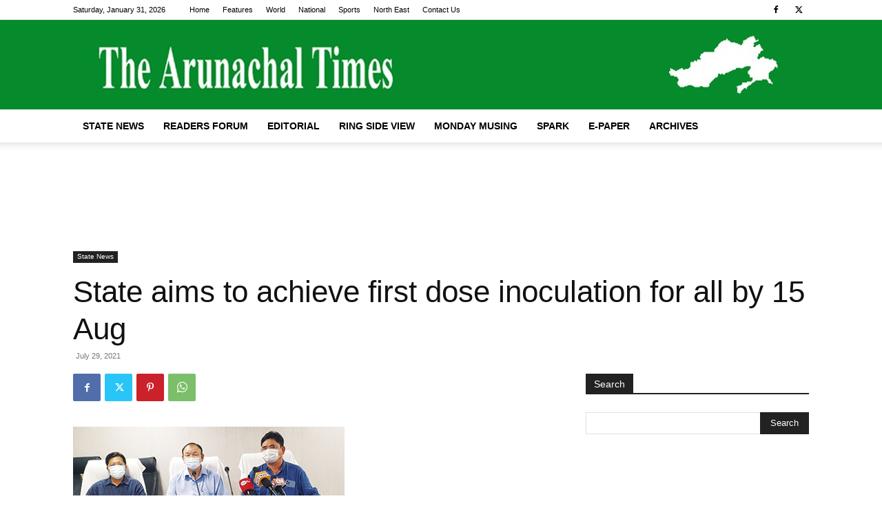

--- FILE ---
content_type: text/html; charset=utf-8
request_url: https://www.google.com/recaptcha/api2/aframe
body_size: 268
content:
<!DOCTYPE HTML><html><head><meta http-equiv="content-type" content="text/html; charset=UTF-8"></head><body><script nonce="RF4qkKp1qeaTZZGljcVPNw">/** Anti-fraud and anti-abuse applications only. See google.com/recaptcha */ try{var clients={'sodar':'https://pagead2.googlesyndication.com/pagead/sodar?'};window.addEventListener("message",function(a){try{if(a.source===window.parent){var b=JSON.parse(a.data);var c=clients[b['id']];if(c){var d=document.createElement('img');d.src=c+b['params']+'&rc='+(localStorage.getItem("rc::a")?sessionStorage.getItem("rc::b"):"");window.document.body.appendChild(d);sessionStorage.setItem("rc::e",parseInt(sessionStorage.getItem("rc::e")||0)+1);localStorage.setItem("rc::h",'1769913194252');}}}catch(b){}});window.parent.postMessage("_grecaptcha_ready", "*");}catch(b){}</script></body></html>